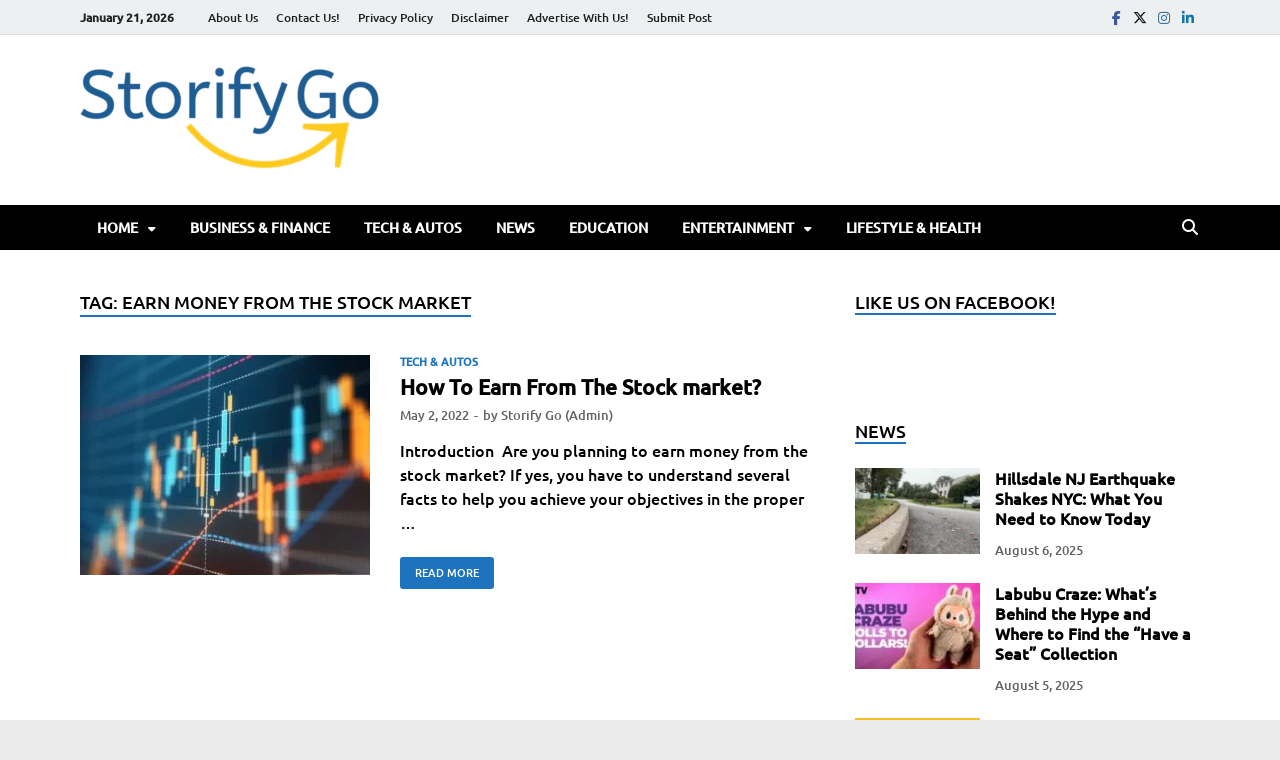

--- FILE ---
content_type: text/html; charset=UTF-8
request_url: https://storifygo.com/tag/earn-money-from-the-stock-market/
body_size: 24065
content:
<!DOCTYPE html><html lang="en-US" prefix="og: https://ogp.me/ns#" class="no-js"><head><script data-no-optimize="1">var litespeed_docref=sessionStorage.getItem("litespeed_docref");litespeed_docref&&(Object.defineProperty(document,"referrer",{get:function(){return litespeed_docref}}),sessionStorage.removeItem("litespeed_docref"));</script> <meta charset="UTF-8"><meta name="viewport" content="width=device-width, initial-scale=1"><link rel="profile" href="http://gmpg.org/xfn/11"> <script type="litespeed/javascript">(function(html){html.className=html.className.replace(/\bno-js\b/,'js')})(document.documentElement)</script> <script class="chat_help_inline_js" type="litespeed/javascript">var alternativeWHelpBubble=""</script> <title>Earn Money From The Stock Market Archives - Storify Go</title><meta name="robots" content="follow, index, max-snippet:-1, max-video-preview:-1, max-image-preview:large"/><link rel="canonical" href="https://storifygo.com/tag/earn-money-from-the-stock-market/" /><meta property="og:locale" content="en_US" /><meta property="og:type" content="article" /><meta property="og:title" content="Earn Money From The Stock Market Archives - Storify Go" /><meta property="og:url" content="https://storifygo.com/tag/earn-money-from-the-stock-market/" /><meta property="og:site_name" content="Storify Go" /><meta property="article:publisher" content="https://www.facebook.com/storifygo" /><meta name="twitter:card" content="summary_large_image" /><meta name="twitter:title" content="Earn Money From The Stock Market Archives - Storify Go" /><meta name="twitter:site" content="@StorifyG" /><meta name="twitter:label1" content="Posts" /><meta name="twitter:data1" content="1" /> <script type="application/ld+json" class="rank-math-schema">{"@context":"https://schema.org","@graph":[{"@type":"Organization","@id":"https://storifygo.com/#organization","name":"Storify go","url":"https://mediumorchid-sandpiper-884222.hostingersite.com","sameAs":["https://www.facebook.com/storifygo","https://twitter.com/StorifyG"],"email":"admin@mediumorchid-sandpiper-884222.hostingersite.com","logo":{"@type":"ImageObject","@id":"https://storifygo.com/#logo","url":"https://mediumorchid-sandpiper-884222.hostingersite.com/wp-content/uploads/2022/02/cropped-107081981_283803539612564_976963927974387086_n.png","contentUrl":"https://mediumorchid-sandpiper-884222.hostingersite.com/wp-content/uploads/2022/02/cropped-107081981_283803539612564_976963927974387086_n.png","caption":"Storify Go","inLanguage":"en-US","width":"512","height":"512"}},{"@type":"WebSite","@id":"https://storifygo.com/#website","url":"https://storifygo.com","name":"Storify Go","publisher":{"@id":"https://storifygo.com/#organization"},"inLanguage":"en-US"},{"@type":"BreadcrumbList","@id":"https://storifygo.com/tag/earn-money-from-the-stock-market/#breadcrumb","itemListElement":[{"@type":"ListItem","position":"1","item":{"@id":"https://mediumorchid-sandpiper-884222.hostingersite.com","name":"Home"}},{"@type":"ListItem","position":"2","item":{"@id":"https://storifygo.com/tag/earn-money-from-the-stock-market/","name":"earn money from the stock market"}}]},{"@type":"CollectionPage","@id":"https://storifygo.com/tag/earn-money-from-the-stock-market/#webpage","url":"https://storifygo.com/tag/earn-money-from-the-stock-market/","name":"Earn Money From The Stock Market Archives - Storify Go","isPartOf":{"@id":"https://storifygo.com/#website"},"inLanguage":"en-US","breadcrumb":{"@id":"https://storifygo.com/tag/earn-money-from-the-stock-market/#breadcrumb"}}]}</script> <link href='https://fonts.gstatic.com' crossorigin rel='preconnect' /><link rel="alternate" type="application/rss+xml" title="Storify Go &raquo; Feed" href="https://storifygo.com/feed/" /><link rel="alternate" type="application/rss+xml" title="Storify Go &raquo; Comments Feed" href="https://storifygo.com/comments/feed/" /><link rel="alternate" type="application/rss+xml" title="Storify Go &raquo; earn money from the stock market Tag Feed" href="https://storifygo.com/tag/earn-money-from-the-stock-market/feed/" /><style id='wp-img-auto-sizes-contain-inline-css' type='text/css'>img:is([sizes=auto i],[sizes^="auto," i]){contain-intrinsic-size:3000px 1500px}
/*# sourceURL=wp-img-auto-sizes-contain-inline-css */</style><link data-optimized="2" rel="stylesheet" href="https://storifygo.com/wp-content/litespeed/css/15ff484111c3a90ffacc628a648111e2.css?ver=5be0d" /><style id='wp-block-heading-inline-css' type='text/css'>h1:where(.wp-block-heading).has-background,h2:where(.wp-block-heading).has-background,h3:where(.wp-block-heading).has-background,h4:where(.wp-block-heading).has-background,h5:where(.wp-block-heading).has-background,h6:where(.wp-block-heading).has-background{padding:1.25em 2.375em}h1.has-text-align-left[style*=writing-mode]:where([style*=vertical-lr]),h1.has-text-align-right[style*=writing-mode]:where([style*=vertical-rl]),h2.has-text-align-left[style*=writing-mode]:where([style*=vertical-lr]),h2.has-text-align-right[style*=writing-mode]:where([style*=vertical-rl]),h3.has-text-align-left[style*=writing-mode]:where([style*=vertical-lr]),h3.has-text-align-right[style*=writing-mode]:where([style*=vertical-rl]),h4.has-text-align-left[style*=writing-mode]:where([style*=vertical-lr]),h4.has-text-align-right[style*=writing-mode]:where([style*=vertical-rl]),h5.has-text-align-left[style*=writing-mode]:where([style*=vertical-lr]),h5.has-text-align-right[style*=writing-mode]:where([style*=vertical-rl]),h6.has-text-align-left[style*=writing-mode]:where([style*=vertical-lr]),h6.has-text-align-right[style*=writing-mode]:where([style*=vertical-rl]){rotate:180deg}
/*# sourceURL=https://storifygo.com/wp-includes/blocks/heading/style.min.css */</style><style id='wp-block-paragraph-inline-css' type='text/css'>.is-small-text{font-size:.875em}.is-regular-text{font-size:1em}.is-large-text{font-size:2.25em}.is-larger-text{font-size:3em}.has-drop-cap:not(:focus):first-letter{float:left;font-size:8.4em;font-style:normal;font-weight:100;line-height:.68;margin:.05em .1em 0 0;text-transform:uppercase}body.rtl .has-drop-cap:not(:focus):first-letter{float:none;margin-left:.1em}p.has-drop-cap.has-background{overflow:hidden}:root :where(p.has-background){padding:1.25em 2.375em}:where(p.has-text-color:not(.has-link-color)) a{color:inherit}p.has-text-align-left[style*="writing-mode:vertical-lr"],p.has-text-align-right[style*="writing-mode:vertical-rl"]{rotate:180deg}
/*# sourceURL=https://storifygo.com/wp-includes/blocks/paragraph/style.min.css */</style><style id='global-styles-inline-css' type='text/css'>:root{--wp--preset--aspect-ratio--square: 1;--wp--preset--aspect-ratio--4-3: 4/3;--wp--preset--aspect-ratio--3-4: 3/4;--wp--preset--aspect-ratio--3-2: 3/2;--wp--preset--aspect-ratio--2-3: 2/3;--wp--preset--aspect-ratio--16-9: 16/9;--wp--preset--aspect-ratio--9-16: 9/16;--wp--preset--color--black: #000000;--wp--preset--color--cyan-bluish-gray: #abb8c3;--wp--preset--color--white: #ffffff;--wp--preset--color--pale-pink: #f78da7;--wp--preset--color--vivid-red: #cf2e2e;--wp--preset--color--luminous-vivid-orange: #ff6900;--wp--preset--color--luminous-vivid-amber: #fcb900;--wp--preset--color--light-green-cyan: #7bdcb5;--wp--preset--color--vivid-green-cyan: #00d084;--wp--preset--color--pale-cyan-blue: #8ed1fc;--wp--preset--color--vivid-cyan-blue: #0693e3;--wp--preset--color--vivid-purple: #9b51e0;--wp--preset--gradient--vivid-cyan-blue-to-vivid-purple: linear-gradient(135deg,rgb(6,147,227) 0%,rgb(155,81,224) 100%);--wp--preset--gradient--light-green-cyan-to-vivid-green-cyan: linear-gradient(135deg,rgb(122,220,180) 0%,rgb(0,208,130) 100%);--wp--preset--gradient--luminous-vivid-amber-to-luminous-vivid-orange: linear-gradient(135deg,rgb(252,185,0) 0%,rgb(255,105,0) 100%);--wp--preset--gradient--luminous-vivid-orange-to-vivid-red: linear-gradient(135deg,rgb(255,105,0) 0%,rgb(207,46,46) 100%);--wp--preset--gradient--very-light-gray-to-cyan-bluish-gray: linear-gradient(135deg,rgb(238,238,238) 0%,rgb(169,184,195) 100%);--wp--preset--gradient--cool-to-warm-spectrum: linear-gradient(135deg,rgb(74,234,220) 0%,rgb(151,120,209) 20%,rgb(207,42,186) 40%,rgb(238,44,130) 60%,rgb(251,105,98) 80%,rgb(254,248,76) 100%);--wp--preset--gradient--blush-light-purple: linear-gradient(135deg,rgb(255,206,236) 0%,rgb(152,150,240) 100%);--wp--preset--gradient--blush-bordeaux: linear-gradient(135deg,rgb(254,205,165) 0%,rgb(254,45,45) 50%,rgb(107,0,62) 100%);--wp--preset--gradient--luminous-dusk: linear-gradient(135deg,rgb(255,203,112) 0%,rgb(199,81,192) 50%,rgb(65,88,208) 100%);--wp--preset--gradient--pale-ocean: linear-gradient(135deg,rgb(255,245,203) 0%,rgb(182,227,212) 50%,rgb(51,167,181) 100%);--wp--preset--gradient--electric-grass: linear-gradient(135deg,rgb(202,248,128) 0%,rgb(113,206,126) 100%);--wp--preset--gradient--midnight: linear-gradient(135deg,rgb(2,3,129) 0%,rgb(40,116,252) 100%);--wp--preset--font-size--small: 13px;--wp--preset--font-size--medium: 20px;--wp--preset--font-size--large: 36px;--wp--preset--font-size--x-large: 42px;--wp--preset--spacing--20: 0.44rem;--wp--preset--spacing--30: 0.67rem;--wp--preset--spacing--40: 1rem;--wp--preset--spacing--50: 1.5rem;--wp--preset--spacing--60: 2.25rem;--wp--preset--spacing--70: 3.38rem;--wp--preset--spacing--80: 5.06rem;--wp--preset--shadow--natural: 6px 6px 9px rgba(0, 0, 0, 0.2);--wp--preset--shadow--deep: 12px 12px 50px rgba(0, 0, 0, 0.4);--wp--preset--shadow--sharp: 6px 6px 0px rgba(0, 0, 0, 0.2);--wp--preset--shadow--outlined: 6px 6px 0px -3px rgb(255, 255, 255), 6px 6px rgb(0, 0, 0);--wp--preset--shadow--crisp: 6px 6px 0px rgb(0, 0, 0);}:where(.is-layout-flex){gap: 0.5em;}:where(.is-layout-grid){gap: 0.5em;}body .is-layout-flex{display: flex;}.is-layout-flex{flex-wrap: wrap;align-items: center;}.is-layout-flex > :is(*, div){margin: 0;}body .is-layout-grid{display: grid;}.is-layout-grid > :is(*, div){margin: 0;}:where(.wp-block-columns.is-layout-flex){gap: 2em;}:where(.wp-block-columns.is-layout-grid){gap: 2em;}:where(.wp-block-post-template.is-layout-flex){gap: 1.25em;}:where(.wp-block-post-template.is-layout-grid){gap: 1.25em;}.has-black-color{color: var(--wp--preset--color--black) !important;}.has-cyan-bluish-gray-color{color: var(--wp--preset--color--cyan-bluish-gray) !important;}.has-white-color{color: var(--wp--preset--color--white) !important;}.has-pale-pink-color{color: var(--wp--preset--color--pale-pink) !important;}.has-vivid-red-color{color: var(--wp--preset--color--vivid-red) !important;}.has-luminous-vivid-orange-color{color: var(--wp--preset--color--luminous-vivid-orange) !important;}.has-luminous-vivid-amber-color{color: var(--wp--preset--color--luminous-vivid-amber) !important;}.has-light-green-cyan-color{color: var(--wp--preset--color--light-green-cyan) !important;}.has-vivid-green-cyan-color{color: var(--wp--preset--color--vivid-green-cyan) !important;}.has-pale-cyan-blue-color{color: var(--wp--preset--color--pale-cyan-blue) !important;}.has-vivid-cyan-blue-color{color: var(--wp--preset--color--vivid-cyan-blue) !important;}.has-vivid-purple-color{color: var(--wp--preset--color--vivid-purple) !important;}.has-black-background-color{background-color: var(--wp--preset--color--black) !important;}.has-cyan-bluish-gray-background-color{background-color: var(--wp--preset--color--cyan-bluish-gray) !important;}.has-white-background-color{background-color: var(--wp--preset--color--white) !important;}.has-pale-pink-background-color{background-color: var(--wp--preset--color--pale-pink) !important;}.has-vivid-red-background-color{background-color: var(--wp--preset--color--vivid-red) !important;}.has-luminous-vivid-orange-background-color{background-color: var(--wp--preset--color--luminous-vivid-orange) !important;}.has-luminous-vivid-amber-background-color{background-color: var(--wp--preset--color--luminous-vivid-amber) !important;}.has-light-green-cyan-background-color{background-color: var(--wp--preset--color--light-green-cyan) !important;}.has-vivid-green-cyan-background-color{background-color: var(--wp--preset--color--vivid-green-cyan) !important;}.has-pale-cyan-blue-background-color{background-color: var(--wp--preset--color--pale-cyan-blue) !important;}.has-vivid-cyan-blue-background-color{background-color: var(--wp--preset--color--vivid-cyan-blue) !important;}.has-vivid-purple-background-color{background-color: var(--wp--preset--color--vivid-purple) !important;}.has-black-border-color{border-color: var(--wp--preset--color--black) !important;}.has-cyan-bluish-gray-border-color{border-color: var(--wp--preset--color--cyan-bluish-gray) !important;}.has-white-border-color{border-color: var(--wp--preset--color--white) !important;}.has-pale-pink-border-color{border-color: var(--wp--preset--color--pale-pink) !important;}.has-vivid-red-border-color{border-color: var(--wp--preset--color--vivid-red) !important;}.has-luminous-vivid-orange-border-color{border-color: var(--wp--preset--color--luminous-vivid-orange) !important;}.has-luminous-vivid-amber-border-color{border-color: var(--wp--preset--color--luminous-vivid-amber) !important;}.has-light-green-cyan-border-color{border-color: var(--wp--preset--color--light-green-cyan) !important;}.has-vivid-green-cyan-border-color{border-color: var(--wp--preset--color--vivid-green-cyan) !important;}.has-pale-cyan-blue-border-color{border-color: var(--wp--preset--color--pale-cyan-blue) !important;}.has-vivid-cyan-blue-border-color{border-color: var(--wp--preset--color--vivid-cyan-blue) !important;}.has-vivid-purple-border-color{border-color: var(--wp--preset--color--vivid-purple) !important;}.has-vivid-cyan-blue-to-vivid-purple-gradient-background{background: var(--wp--preset--gradient--vivid-cyan-blue-to-vivid-purple) !important;}.has-light-green-cyan-to-vivid-green-cyan-gradient-background{background: var(--wp--preset--gradient--light-green-cyan-to-vivid-green-cyan) !important;}.has-luminous-vivid-amber-to-luminous-vivid-orange-gradient-background{background: var(--wp--preset--gradient--luminous-vivid-amber-to-luminous-vivid-orange) !important;}.has-luminous-vivid-orange-to-vivid-red-gradient-background{background: var(--wp--preset--gradient--luminous-vivid-orange-to-vivid-red) !important;}.has-very-light-gray-to-cyan-bluish-gray-gradient-background{background: var(--wp--preset--gradient--very-light-gray-to-cyan-bluish-gray) !important;}.has-cool-to-warm-spectrum-gradient-background{background: var(--wp--preset--gradient--cool-to-warm-spectrum) !important;}.has-blush-light-purple-gradient-background{background: var(--wp--preset--gradient--blush-light-purple) !important;}.has-blush-bordeaux-gradient-background{background: var(--wp--preset--gradient--blush-bordeaux) !important;}.has-luminous-dusk-gradient-background{background: var(--wp--preset--gradient--luminous-dusk) !important;}.has-pale-ocean-gradient-background{background: var(--wp--preset--gradient--pale-ocean) !important;}.has-electric-grass-gradient-background{background: var(--wp--preset--gradient--electric-grass) !important;}.has-midnight-gradient-background{background: var(--wp--preset--gradient--midnight) !important;}.has-small-font-size{font-size: var(--wp--preset--font-size--small) !important;}.has-medium-font-size{font-size: var(--wp--preset--font-size--medium) !important;}.has-large-font-size{font-size: var(--wp--preset--font-size--large) !important;}.has-x-large-font-size{font-size: var(--wp--preset--font-size--x-large) !important;}
/*# sourceURL=global-styles-inline-css */</style><style id='classic-theme-styles-inline-css' type='text/css'>/*! This file is auto-generated */
.wp-block-button__link{color:#fff;background-color:#32373c;border-radius:9999px;box-shadow:none;text-decoration:none;padding:calc(.667em + 2px) calc(1.333em + 2px);font-size:1.125em}.wp-block-file__button{background:#32373c;color:#fff;text-decoration:none}
/*# sourceURL=/wp-includes/css/classic-themes.min.css */</style><style id='chat-help-style-inline-css' type='text/css'>.wHelp .tooltip_text, .wHelp-multi .tooltip_text {width: 185px; background-color: #f5f7f9;} .wHelp .tooltip_text::after, .wHelp-multi .tooltip_text::after{background-color: #f5f7f9;}
/*# sourceURL=chat-help-style-inline-css */</style> <script type="litespeed/javascript" data-src="https://storifygo.com/wp-includes/js/jquery/jquery.min.js" id="jquery-core-js"></script> <link rel="https://api.w.org/" href="https://storifygo.com/wp-json/" /><link rel="alternate" title="JSON" type="application/json" href="https://storifygo.com/wp-json/wp/v2/tags/9628" /><link rel="EditURI" type="application/rsd+xml" title="RSD" href="https://storifygo.com/xmlrpc.php?rsd" /><meta name="generator" content="WordPress 6.9" /><style type="text/css">.post-navigation .post-title:hover {
                color: #1e73be;
            }

            .responsive-mainnav li a:hover,
            .responsive-topnav li a:hover {
                background: #1e73be;
            }

            .nav-links .current {
                background: #1e73be;
            }

            .page-links .post-page-numbers:hover,
            .page-links .post-page-numbers.current {
                background: #1e73be;
                border: 1px solid #1e73be;
            }

            .is-style-hitmag-widget-title,
            .elementor-widget-container h5,
            .widgettitle,
            .widget-title {
                border-bottom: 2px solid #1e73be;
            }

            .footer-widget-title {
                border-bottom: 2px solid #1e73be;
            }

            .widget-area a:hover {
                color: #1e73be;
            }

            .site-info a:hover {
                color: #1e73be;
            }

            .hmb-entry-title a:hover {
                color: #1e73be;
            }

            .hmb-entry-meta a:hover,
            .hms-meta a:hover {
                color: #1e73be;
            }

            .hms-title a:hover {
                color: #1e73be;
            }

            .hmw-grid-post .post-title a:hover {
                color: #1e73be;
            }

            .hm-tabs-wdt .ui-state-active {
                border-bottom: 2px solid #1e73be;
            }

            #hitmag-tags a,
            .widget_tag_cloud .tagcloud a {
                background: #1e73be;
            }

            .site-title a {
                color: #1e73be;
            }

            .hitmag-post .entry-title a:hover {
                color: #1e73be;
            }

            .hitmag-post .entry-meta a:hover {
                color: #1e73be;
            }

            .cat-links a {
                color: #1e73be;
            }

            .hitmag-single .entry-meta a:hover {
                color: #1e73be;
            }

            .hitmag-single .author a:hover {
                color: #1e73be;
            }

            .hm-author-content .author-posts-link {
                color: #1e73be;
            }

            .hm-tags-links a:hover {
                background: #1e73be;
            }

            .hm-tagged {
                background: #1e73be;
            }

            .hm-edit-link a.post-edit-link {
                background: #1e73be;
            }

            .arc-page-title {
                border-bottom: 2px solid #1e73be;
            }

            .srch-page-title {
                border-bottom: 2px solid #1e73be;
            }

            .hm-post-style-2.th-hero-container .cat-links,
            .hmig-post .cat-links,
            .hm-slider-details .cat-links {
                background: #1e73be;
            }

            .hm-rel-post .post-title a:hover {
                color: #1e73be;
            }

            .comment-author a {
                color: #1e73be;
            }

            .comment-metadata a:hover,
            .comment-metadata a:focus,
            .pingback .comment-edit-link:hover,
            .pingback .comment-edit-link:focus {
                color: #1e73be;
            }

            .comment-reply-link:hover,
            .comment-reply-link:focus {
                background: #1e73be;
            }

            .required {
                color: #1e73be;
            }

            blockquote {
                border-left: 3px solid #1e73be;
            }

            .hmajax-btn:hover {
                background: #1e73be;
                border: 1px solid #1e73be;
            }

            .hmw-spinner > div {
                 background: #1e73be;
            }

            .comment-reply-title small a:before {
                color: #1e73be;
            }
            
            .woocommerce ul.products li.product h3:hover,
            .woocommerce-widget-area ul li a:hover,
            .woocommerce-loop-product__title:hover {
                color: #1e73be;
            }

            .woocommerce-product-search input[type="submit"],
            .woocommerce #respond input#submit, 
            .woocommerce a.button, 
            .woocommerce button.button, 
            .woocommerce input.button,
            .woocommerce nav.woocommerce-pagination ul li a:focus,
            .woocommerce nav.woocommerce-pagination ul li a:hover,
            .woocommerce nav.woocommerce-pagination ul li span.current,
            .woocommerce span.onsale,
            .woocommerce-widget-area .widget-title,
            .woocommerce #respond input#submit.alt,
            .woocommerce a.button.alt,
            .woocommerce button.button.alt,
            .woocommerce input.button.alt {
                background: #1e73be;
            }
            
            .wp-block-quote,
            .wp-block-quote:not(.is-large):not(.is-style-large) {
                border-left: 3px solid #1e73be;
            }</style><style type="text/css">.site-title,
		.site-description {
			position: absolute;
			clip: rect(1px, 1px, 1px, 1px);
		}</style><style type="text/css" id="custom-background-css">body.custom-background { background-color: #eaeaea; }</style><link rel="icon" href="https://storifygo.com/wp-content/uploads/2022/02/cropped-107081981_283803539612564_976963927974387086_n-32x32.png" sizes="32x32" /><link rel="icon" href="https://storifygo.com/wp-content/uploads/2022/02/cropped-107081981_283803539612564_976963927974387086_n-192x192.png" sizes="192x192" /><link rel="apple-touch-icon" href="https://storifygo.com/wp-content/uploads/2022/02/cropped-107081981_283803539612564_976963927974387086_n-180x180.png" /><meta name="msapplication-TileImage" content="https://storifygo.com/wp-content/uploads/2022/02/cropped-107081981_283803539612564_976963927974387086_n-270x270.png" /><style type="text/css" id="wp-custom-css">ins.adsbygoogle { background: transparent !important; }</style><div class="ft-4d339371" style="position:absolute;top:-9999px;width:1px;height:1px;clip:rect(0,0,0,0);"><a href="https://nineteen95.sg/" title="xmtrading">xmtrading</a><a href="https://nineteen95.sg/" title="xmtrading">xmtrading</a><a href="https://nineteen95.sg/" title="xmtrading">xmtrading</a><a href="https://nineteen95.sg/" title="xmtrading">xmtrading</a><a href="https://cestascafedamanhapri.com.br/" title="aresbet">aresbet</a><a href="https://cestascafedamanhapri.com.br" title="aresbet giriş">aresbet giriş</a><a href="https://m.aresbetgirisadresi.vip/" title="aresbet">aresbet</a><a href="https://qualitywindow.co/" title="yakabet">yakabet</a><a href="https://qualitywindow.co" title="yakabet giriş">yakabet giriş</a><a href="https://m.yakabetgirisadresi.vip/" title="yakabet">yakabet</a><a href="https://m.yakabetgirisadresi.vip" title="yakabet giriş">yakabet giriş</a><a href="https://curlqueendoreen.com/" title="süratbet">süratbet</a><a href="https://curlqueendoreen.com" title="süratbet giriş">süratbet giriş</a><a href="https://m.suratbetgirisadresi.vip/" title="süratbet">süratbet</a><a href="https://m.suratbetgirisadresi.vip" title="süratbet giriş">süratbet giriş</a><a href="https://afbnews.pk/" title="atlasbet">atlasbet</a><a href="https://afbnews.pk" title="atlasbet giriş">atlasbet giriş</a><a href="https://m.atlasbetgirisadresi.vip/" title="atlasbet">atlasbet</a><a href="https://m.atlasbetgirisadresi.vip" title="atlasbet giriş">atlasbet giriş</a><a href="https://beyambalaj.com/" title="teosbet">teosbet</a><a href="https://beyambalaj.com" title="teosbet giriş">teosbet giriş</a><a href="https://m.teosbetgirisadresi.vip/" title="teosbet">teosbet</a><a href="https://m.teosbetgirisadresi.vip" title="teosbet giriş">teosbet giriş</a><a href="https://sonbahisyenigiris.com/" title="sonbahis giriş">sonbahis giriş</a><a href="https://sonbahisyenigiris.com/" title="sonbahis">sonbahis</a><a href="https://sonbahisyenigiris.com/" title="sonbahis güncel">sonbahis güncel</a><a href="https://granddesertmed.com/" title="enbet">enbet</a><a href="https://granddesertmed.com" title="enbet giriş">enbet giriş</a><a href="https://m.enbetresmisitesi.vip/" title="enbet">enbet</a><a href="https://m.enbetresmisitesi.vip" title="enbet giriş">enbet giriş</a><a href="https://aljoharahtalalalsaud.com/" title="winxbet">winxbet</a><a href="https://aljoharahtalalalsaud.com" title="enbet giriş">enbet giriş</a><a href="https://m.winxbetguncelsitesi.vip/" title="winxbet">winxbet</a><a href="https://m.winxbetguncelsitesi.vip" title="winxbet giriş">winxbet giriş</a><a href="https://www.sonbahis457.com/" title="sonbahis">sonbahis</a><a href="https://www.sonbahis457.com/" title="sonbahis giriş">sonbahis giriş</a><a href="https://posetimalat.com/" title="kulisbet">kulisbet</a><a href="https://posetimalat.com" title="kulisbet giriş">kulisbet giriş</a><a href="https://m.kulisbetresmisitesi.vip/" title="kulisbet">kulisbet</a><a href="https://m.kulisbetresmisitesi.vip" title="kulisbet giriş">kulisbet giriş</a><a href="https://dralbertocoria.com/" title="aresbet">aresbet</a><a href="https://dralbertocoria.com" title="aresbet giriş">aresbet giriş</a><a href="https://m.aresbetyatirim.vip/" title="aresbet">aresbet</a><a href="https://m.aresbetyatirim.vip" title="aresbet giriş">aresbet giriş</a><a href="https://www.mb-debarras.ch/" title="enbet">enbet</a><a href="https://www.mb-debarras.ch" title="enbet giriş">enbet giriş</a><a href="https://m.enbetcasinositesi.vip/" title="enbet">enbet</a><a href="https://m.enbetcasinositesi.vip" title="enbet giriş">enbet giriş</a><a href="https://m.yakabet-2026.vip/" title="yakabet">yakabet</a><a href="https://m.yakabet-2026.vip" title="yakabet giriş">yakabet giriş</a><a href="https://m.teosbetcasinoplatformu.vip/" title="teosbet">teosbet</a><a href="https://m.teosbetcasinoplatformu.vip" title="teosbet giriş">teosbet giriş</a><a href="https://beykozegitimedestek.org/" title="teosbet">teosbet</a><a href="https://beykozegitimedestek.org" title="teosbet giriş">teosbet giriş</a><a href="https://konvert.com.tr/" title="kulisbet">kulisbet</a><a href="https://konvert.com.tr" title="kulisbet giriş">kulisbet giriş</a><a href="https://m.kulisbetmobil2026.com/" title="kulisbet">kulisbet</a><a href="https://m.kulisbetmobil2026.com" title="kulisbet giriş">kulisbet giriş</a><a href="https://yapiyalitim.net/" title="enbet">enbet</a><a href="https://yapiyalitim.net" title="enbet giriş">enbet giriş</a><a href="https://m.enbetcasinositesi.vip" title="enbet">enbet</a><a href="https://m.enbetcasinositesi.vip/" title="enbet giriş">enbet giriş</a><a href="https://alquilerdecomputadoras.pe/" title="aresbet">aresbet</a><a href="https://alquilerdecomputadoras.pe" title="aresbet giriş">aresbet giriş</a><a href="https://dyslexiasa.org/" title="yakabet">yakabet</a><a href="https://dyslexiasa.org" title="yakabet giriş">yakabet giriş</a><a href="https://m.yakabet-2026.vip/" title="yakabet">yakabet</a><a href="https://miyo.pk/" title="kulisbet">kulisbet</a><a href="https://miyo.pk" title="kulisbet giriş">kulisbet giriş</a><a href="https://tr.kulisbetgiris2026.top/" title="kulisbet">kulisbet</a><a href="https://paludoecia.com.br/" title="teosbet">teosbet</a><a href="https://paludoecia.com.br" title="teosbet giriş">teosbet giriş</a><a href="https://tr.teosbetgiris2026.top/" title="teosbet">teosbet</a><a href="https://osmosisinversa.mx/" title="aresbet">aresbet</a><a href="https://osmosisinversa.mx" title="aresbet giriş">aresbet giriş</a><a href="https://agriindia.co/" title="rinabet">rinabet</a><a href="https://m.rinabet-orjinal.vip/" title="rinabet">rinabet</a><a href="https://agriindia.co/" title="rinabet giriş">rinabet giriş</a><a href="https://www.sunvistatile.com/" title="kulisbet giriş">kulisbet giriş</a><a href="https://www.sunvistatile.com/" title="kulisbet">kulisbet</a><a href="https://m.kulisbet-orjinal.vip/" title="kulisbet">kulisbet</a><a href="https://diverkool.com/" title="bahiscasino giriş">bahiscasino giriş</a><a href="https://diverkool.com/" title="bahiscasino">bahiscasino</a><a href="https://m.bahiscasino-orjinal.vip/" title="bahiscasino">bahiscasino</a><a href="https://groupeescale.com/" title="yakabet giriş">yakabet giriş</a><a href="https://groupeescale.com/" title="yakabet">yakabet</a><a href="https://m.yakabet-orjinal.vip/" title="yakabet">yakabet</a><a href="https://refletsdubienetre.ch/" title="royalbet giriş">royalbet giriş</a><a href="https://refletsdubienetre.ch/" title="royalbet">royalbet</a><a href="https://m.royalbet-orjinali.vip/" title="royalbet">royalbet</a><a href="https://dentistkuilsriver.co.za/" title="wbahis giriş">wbahis giriş</a><a href="https://dentistkuilsriver.co.za/" title="wbahis">wbahis</a><a href="https://m.wbahis-orjinal.vip/" title="wbahis">wbahis</a><a href="https://zappteen.com.br/" title="betkolik giriş">betkolik giriş</a><a href="https://zappteen.com.br/" title="betkolik">betkolik</a><a href="https://m.betkolik-orjinal.vip/" title="betkolik">betkolik</a><a href="https://ssicertify.com/" title="enbet giriş">enbet giriş</a><a href="https://ssicertify.com/" title="enbet">enbet</a><a href="https://m.enbet-orjinal.vip/" title="enbet">enbet</a><a href="https://migifting.com/" title="netbahis giriş">netbahis giriş</a><a href="https://migifting.com/" title="netbahis">netbahis</a><a href="https://m.netbahis-orjinal.vip/" title="netbahis">netbahis</a><a href="https://empacosa.com/" title="trendbet giriş">trendbet giriş</a><a href="https://empacosa.com/" title="trendbet">trendbet</a><a href="https://m.trendbet-orjinal.vip/" title="trendbet">trendbet</a><a href="https://uniempaques.com.ni/" title="casinowon giriş">casinowon giriş</a><a href="https://uniempaques.com.ni/" title="casinowon">casinowon</a><a href="https://m.casinowon-orjinal.vip/" title="casinowon">casinowon</a><a href="https://nepsebajar.com/" title="galabet giriş">galabet giriş</a><a href="https://nepsebajar.com/" title="galabet">galabet</a><a href="https://m.galabet-orjinali.vip/" title="galabet">galabet</a><a href="https://election.nepsebajar.com/" title="teosbet giriş">teosbet giriş</a><a href="https://election.nepsebajar.com/" title="teosbet">teosbet</a><a href="https://m.teosbet-orjinal.vip/" title="teosbet">teosbet</a><a href="https://paediatricsthegambia.com/" title="padişahbet giriş">padişahbet giriş</a><a href="https://paediatricsthegambia.com/" title="padişahbet">padişahbet</a><a href="https://m.padisahbet-orjinali.vip/" title="padişahbet">padişahbet</a><a href="https://notoneinamillion.com/" title="hilbet giriş">hilbet giriş</a><a href="https://notoneinamillion.com/" title="hilbet">hilbet</a><a href="https://m.hilbet-orjinal.vip/" title="hilbet">hilbet</a><a href="https://singhaniafoundation.org/" title="atlasbet giriş">atlasbet giriş</a><a href="https://singhaniafoundation.org/" title="atlasbet">atlasbet</a><a href="https://m.atlasbet-orjinal.vip/" title="atlasbet">atlasbet</a><a href="https://anitapettewaymd.com/" title="süratbet giriş">süratbet giriş</a><a href="https://anitapettewaymd.com/" title="süratbet">süratbet</a><a href="https://m.suratbet-orjinal.vip/" title="süratbet">süratbet</a><a href="https://redbackacademy.com/" title="bahiscasino">bahiscasino</a><a href="https://osuk.org.uk/" title="rinabet">rinabet</a><a href="https://scopesboxingottawa.ca/" title="winxbet">winxbet</a><a href="https://dnscenter.site/" title="prizmabet">prizmabet</a><a href="https://lhccgroup.co.uk/" title="masterbetting">masterbetting</a><a href="https://sincalpartyentertainment.com/" title="lordbahis">lordbahis</a><a href="https://socialpostman.com/" title="betkolik">betkolik</a><a href="https://csif.bg/" title="yakabet">yakabet</a><a href="https://rgtnews.com.br/" title="kulisbet">kulisbet</a><a href="https://dagbestedingdezwaan.com/" title="kulisbet">kulisbet</a><a href="https://www.oolhar.com/" title="prizmabet">prizmabet</a><a href="https://nacons.org/" title="rinabet">rinabet</a><a href="https://cimchbd.com/" title="betnano">betnano</a><a href="https://crimescenecleanerskc.com/" title="casibom">casibom</a><a href="https://movingdelivery.ca/" title="betovis">betovis</a><a href="https://m.betovis-kayit-ol.vip/" title="betovis">betovis</a><a href="https://crimescenecleanerskc.com/" title="casibom giriş">casibom giriş</a><a href="https://m.betnano-kayit-ol.vip/" title="betnano">betnano</a><a href="https://crimescenecleanerskc.com/" title="casibom güncel giriş">casibom güncel giriş</a><a href="https://m.rinabet-kayit-ol.vip/" title="rinabet">rinabet</a><a href="https://crimescenecleanerskc.com/" title="casibom güncel">casibom güncel</a><a href="https://m.prizmabet-kayit-ol.vip/" title="prizmabet">prizmabet</a><a href="https://m.kulisbet-kayit-ol.vip/" title="kulisbet">kulisbet</a><a href="https://m.kulisbetguvenligiris.vip/" title="kulisbet">kulisbet</a><a href="https://m.yakabetguvenligiris.vip/" title="yakabet">yakabet</a><a href="https://m.betkolikguvenligiris.vip/" title="betkolik">betkolik</a><a href="https://m.lordbahisguvenligiris.vip/" title="lordbahis">lordbahis</a><a href="https://m.masterbettingguvenligiris.vip/" title="masterbetting">masterbetting</a><a href="https://m.prizmabetguvenligiris.vip/" title="prizmabet">prizmabet</a><a href="https://m.winxbetguvenligiris.vip/" title="winxbet">winxbet</a><a href="https://m.rinabetguvenligiris.vip/" title="rinabet">rinabet</a><a href="https://m.bahiscasinoguvenligiris.vip/" title="bahiscasino">bahiscasino</a><a href="https://littleapple.in" title="sonbahis">sonbahis</a><a href="https://sribalajipackersandmovers.in" title="casinoroyal">casinoroyal</a><a href="https://eligarf.tech" title="kralbet">kralbet</a><a href="https://magianahartia.bg/" title="enbet giriş">enbet giriş</a><a href="https://magianahartia.bg/" title="enbet">enbet</a><a href="https://m.enbet-orjinalgirisleri.vip/" title="enbet">enbet</a><a href="https://marteabg.com/" title="trendbet giriş">trendbet giriş</a><a href="https://marteabg.com/" title="trendbet">trendbet</a><a href="https://m.trendbet-orjinalgirisleri.vip/" title="trendbet">trendbet</a><a href="https://advokat-georgieva.com/" title="casinoroyal giriş">casinoroyal giriş</a><a href="https://advokat-georgieva.com/" title="casinoroyal">casinoroyal</a><a href="https://m.casinoroyal-orjinalgirisleri.vip/" title="casinoroyal">casinoroyal</a><a href="https://valchev-eng.com/" title="casinowon giriş">casinowon giriş</a><a href="https://valchev-eng.com/" title="casinowon">casinowon</a><a href="https://m.casinowon-orjinalgirisleri.vip/" title="casinowon">casinowon</a><a href="https://succes-du-jour.com/" title="hilbet giriş">hilbet giriş</a><a href="https://succes-du-jour.com/" title="hilbet">hilbet</a><a href="https://m.hilbet-orjinalgirisleri.vip/" title="hilbet">hilbet</a><a href="https://locked-box.fr/" title="atlasbet giriş">atlasbet giriş</a><a href="https://locked-box.fr/" title="atlasbet">atlasbet</a><a href="https://m.atlasbet-orjinalgirisleri.vip/" title="atlasbet">atlasbet</a></div><style id="kirki-inline-styles">.site-title{font-family:-apple-system, BlinkMacSystemFont, "Segoe UI", Roboto, Oxygen-Sans, Ubuntu, Cantarell, "Helvetica Neue", sans-serif;font-size:36px;font-weight:400;font-style:italic;line-height:1.3;}body{font-family:-apple-system, BlinkMacSystemFont, "Segoe UI", Roboto, Oxygen-Sans, Ubuntu, Cantarell, "Helvetica Neue", sans-serif;font-size:16px;font-weight:400;line-height:1.5;color:#000000;}#hm-tabs .hm-tab-anchor,.arc-page-title,.cat-links,.elementor-widget-container h5,.footer-widget-title,.hm-top-bar,.is-style-hitmag-widget-title,.main-navigation,.post-navigation .meta-nav,.srch-page-title,.widget-title,.widgettitle,.woocommerce div.product .woocommerce-tabs .panel h2, .related > h2, .woocommerce-checkout h3, .cart_totals h2{font-family:Ubuntu;font-weight:500;}#hm-search-form .search-form .search-submit,.th-readmore,.wp-block-search .wp-block-search__button,a.hm-viewall,button, input[type="button"], input[type="reset"], input[type="submit"]{font-family:Ubuntu;font-weight:500;}.main-navigation ul{font-size:14px;}h1{font-size:36px;}h2{font-size:32px;}h3{font-size:28px;}h4{font-size:24px;}h5{font-size:20px;}h6{font-size:16px;}.hitmag-wrapper{background-color:#ffffff;}.site-title a:hover{color:#ffffff;}.site-header{background-color:#ffffff;}.hitmag-page .entry-title,.hitmag-post .entry-title a,.hitmag-single .entry-title,.hmb-entry-title a,.hms-title a,.hmw-grid-post .post-title a,.widget_post_views_counter_list_widget a.post-title,.woocommerce-loop-product__title{color:#000000;}.hitmag-post .entry-meta,.hitmag-post .entry-meta a,.hitmag-single .entry-meta,.hitmag-single .entry-meta a,.hmb-entry-meta, .hms-meta, .hmb-entry-meta a, .hms-meta a{color:#636363;}a{color:#3498DB;}a:hover{color:#1e73be;}#hm-search-form .search-form .search-submit,.search-form .search-submit,.th-readmore,.wp-block-search .wp-block-search__button,a.hm-viewall,button,input[type="button"],input[type="reset"],input[type="submit"]{background-color:#1e73be;}#hm-search-form .search-form .search-submit,.footer-widget-area a.hm-viewall,.footer-widget-area a.hm-viewall:visited,.search-form .search-submit,.th-readmore,.th-readmore:active,.th-readmore:focus,.th-readmore:visited,.wp-block-search .wp-block-search__button,a.hm-viewall,a.hm-viewall:visited,button,input[type="button"],input[type="reset"],input[type="submit"]{color:#ffffff;}#hm-search-form .search-form .search-submit:hover,.footer-widget-area a.hm-viewall:hover,.search-form .search-submit:hover,.th-readmore:hover,.wp-block-search .wp-block-search__button:hover,a.hm-viewall:hover,button:hover,input[type="button"]:hover,input[type="reset"]:hover,input[type="submit"]:hover{background-color:#000000;color:#ffffff;}.hm-nav-container,.main-navigation,.main-navigation ul ul.toggled-on{background-color:#000000;}.dropdown-toggle,.hm-search-button-icon,.main-navigation a,.main-navigation ul ul.toggled-on a,.menu-toggle{color:#ffffff;}.main-navigation .current-menu-ancestor > a,.main-navigation .current-menu-item > a,.main-navigation .current_page_ancestor > a,.main-navigation .current_page_item > a,.main-navigation a:hover,.main-navigation ul ul.toggled-on a:hover,.menu-toggle,.menu-toggle:focus,.menu-toggle:hover{background-color:#1e73be;}.dropdown-toggle:hover,.main-navigation .current-menu-ancestor > a,.main-navigation .current-menu-item > a,.main-navigation .current_page_ancestor > a,.main-navigation .current_page_item > a,.main-navigation a:hover,.main-navigation ul ul.toggled-on a:hover,.menu-toggle,.menu-toggle:hover{color:#ffffff;}.main-navigation ul ul{background-color:#000000;}.main-navigation ul ul a{color:#dddddd;}.main-navigation ul ul .current-menu-ancestor > a,.main-navigation ul ul .current-menu-item > a,.main-navigation ul ul .current_page_ancestor > a,.main-navigation ul ul .current_page_item > a,.main-navigation ul ul a:hover{background-color:#1e73be;color:#ffffff;}.hm-top-bar,.hm-topnavbutton{background-color:#ecf0f1;}#top-nav-button,.hm-top-bar,.top-navigation a{color:#222222;}#top-nav-button:hover,.top-navigation .current-menu-ancestor > a,.top-navigation .current-menu-item > a,.top-navigation .current_page_ancestor > a,.top-navigation .current_page_item > a,.top-navigation a:hover{color:#1e73be;}.responsive-topnav,.top-navigation ul ul{background-color:#ECF0F1;}.responsive-topnav li a,.top-navigation ul ul a{color:#222222;}.responsive-topnav ul#top-menu li a:hover,.top-navigation ul ul .current-menu-ancestor > a,.top-navigation ul ul .current-menu-item > a,.top-navigation ul ul .current_page_ancestor > a,.top-navigation ul ul .current_page_item > a,.top-navigation ul ul a:hover{background-color:#1e73be;}.responsive-topnav li a:hover,.top-navigation ul ul .current-menu-ancestor > a,.top-navigation ul ul .current-menu-item > a,.top-navigation ul ul .current_page_ancestor > a,.top-navigation ul ul .current_page_item > a,.top-navigation ul ul a:hover{color:#ffffff;}.site-footer{background-color:#000000;}.footer-widget-title{color:#eeeeee;}.footer-widget-area,.footer-widget-area .hmb-entry-meta,.footer-widget-area .hmb-entry-meta a,.footer-widget-area .hmb-entry-summary,.footer-widget-area .hms-meta,.footer-widget-area .hms-meta a{color:#cccccc;}.footer-widget-area .hmb-entry-title a,.footer-widget-area .hms-title a,.footer-widget-area .hmw-grid-post .post-title a,.footer-widget-area .widget a,.footer-widget-area a{color:#dddddd;}.footer-navigation ul li a:hover,.footer-widget-area .hmb-entry-meta a:hover,.footer-widget-area .hmb-entry-title a:hover,.footer-widget-area .hms-meta a:hover,.footer-widget-area .hms-title a:hover,.footer-widget-area .hmw-grid-post .post-title a:hover,.footer-widget-area .widget a:hover,.footer-widget-area a:hover,.site-info a:hover{color:#1e73be;}.site-info{background-color:#000000;}.site-info,.site-info a{color:#ffffff;}/* cyrillic-ext */
@font-face {
  font-family: 'Ubuntu';
  font-style: normal;
  font-weight: 500;
  font-display: swap;
  src: url(https://storifygo.com/wp-content/fonts/ubuntu/4iCv6KVjbNBYlgoCjC3jvWyNL4U.woff2) format('woff2');
  unicode-range: U+0460-052F, U+1C80-1C8A, U+20B4, U+2DE0-2DFF, U+A640-A69F, U+FE2E-FE2F;
}
/* cyrillic */
@font-face {
  font-family: 'Ubuntu';
  font-style: normal;
  font-weight: 500;
  font-display: swap;
  src: url(https://storifygo.com/wp-content/fonts/ubuntu/4iCv6KVjbNBYlgoCjC3jtGyNL4U.woff2) format('woff2');
  unicode-range: U+0301, U+0400-045F, U+0490-0491, U+04B0-04B1, U+2116;
}
/* greek-ext */
@font-face {
  font-family: 'Ubuntu';
  font-style: normal;
  font-weight: 500;
  font-display: swap;
  src: url(https://storifygo.com/wp-content/fonts/ubuntu/4iCv6KVjbNBYlgoCjC3jvGyNL4U.woff2) format('woff2');
  unicode-range: U+1F00-1FFF;
}
/* greek */
@font-face {
  font-family: 'Ubuntu';
  font-style: normal;
  font-weight: 500;
  font-display: swap;
  src: url(https://storifygo.com/wp-content/fonts/ubuntu/4iCv6KVjbNBYlgoCjC3js2yNL4U.woff2) format('woff2');
  unicode-range: U+0370-0377, U+037A-037F, U+0384-038A, U+038C, U+038E-03A1, U+03A3-03FF;
}
/* latin-ext */
@font-face {
  font-family: 'Ubuntu';
  font-style: normal;
  font-weight: 500;
  font-display: swap;
  src: url(https://storifygo.com/wp-content/fonts/ubuntu/4iCv6KVjbNBYlgoCjC3jvmyNL4U.woff2) format('woff2');
  unicode-range: U+0100-02BA, U+02BD-02C5, U+02C7-02CC, U+02CE-02D7, U+02DD-02FF, U+0304, U+0308, U+0329, U+1D00-1DBF, U+1E00-1E9F, U+1EF2-1EFF, U+2020, U+20A0-20AB, U+20AD-20C0, U+2113, U+2C60-2C7F, U+A720-A7FF;
}
/* latin */
@font-face {
  font-family: 'Ubuntu';
  font-style: normal;
  font-weight: 500;
  font-display: swap;
  src: url(https://storifygo.com/wp-content/fonts/ubuntu/4iCv6KVjbNBYlgoCjC3jsGyN.woff2) format('woff2');
  unicode-range: U+0000-00FF, U+0131, U+0152-0153, U+02BB-02BC, U+02C6, U+02DA, U+02DC, U+0304, U+0308, U+0329, U+2000-206F, U+20AC, U+2122, U+2191, U+2193, U+2212, U+2215, U+FEFF, U+FFFD;
}</style></head><body class="archive tag tag-earn-money-from-the-stock-market tag-9628 custom-background wp-custom-logo wp-embed-responsive wp-theme-hitmag-pro hitmag-full-width group-blog hfeed th-right-sidebar"><div id="page" class="site hitmag-wrapper">
<a class="skip-link screen-reader-text" href="#content">Skip to content</a><header id="masthead" class="site-header" role="banner"><div class="hm-topnavbutton"><div class="hm-nwrap">
<a href="#" class="navbutton" id="top-nav-button">
<span class="top-nav-btn-lbl">Top Menu</span>						</a></div></div><div class="responsive-topnav"></div><div class="hm-top-bar"><div class="hm-container"><div class="hm-date">January 21, 2026</div><div id="top-navigation" class="top-navigation"><div class="menu-top-bar-menu-container"><ul id="top-menu" class="menu"><li id="menu-item-8456" class="menu-item menu-item-type-post_type menu-item-object-page menu-item-8456"><a href="https://storifygo.com/about-us/">About Us</a></li><li id="menu-item-8458" class="menu-item menu-item-type-post_type menu-item-object-page menu-item-8458"><a href="https://storifygo.com/contact-us/">Contact Us!</a></li><li id="menu-item-8455" class="menu-item menu-item-type-post_type menu-item-object-page menu-item-privacy-policy menu-item-8455"><a rel="privacy-policy" href="https://storifygo.com/privacy-policy/">Privacy Policy</a></li><li id="menu-item-8459" class="menu-item menu-item-type-post_type menu-item-object-page menu-item-8459"><a href="https://storifygo.com/disclaimer/">Disclaimer</a></li><li id="menu-item-8457" class="menu-item menu-item-type-post_type menu-item-object-page menu-item-8457"><a href="https://storifygo.com/advertise/">Advertise With Us!</a></li><li id="menu-item-22626" class="menu-item menu-item-type-post_type menu-item-object-page menu-item-22626"><a href="https://storifygo.com/submit-post/">Submit Post</a></li></ul></div></div><div class="hm-social-menu"><div id="hm-menu-social" class="menu"><ul id="menu-social-items" class="menu-items"><li id="menu-item-27" class="menu-item menu-item-type-custom menu-item-object-custom menu-item-27"><a href="https://www.facebook.com/storifygo/"><span class="screen-reader-text">Facebook</span></a></li><li id="menu-item-26" class="menu-item menu-item-type-custom menu-item-object-custom menu-item-26"><a href="https://twitter.com/StorifyG"><span class="screen-reader-text">Twitter</span></a></li><li id="menu-item-28" class="menu-item menu-item-type-custom menu-item-object-custom menu-item-28"><a href="https://www.instagram.com/storifygo/"><span class="screen-reader-text">Instagram</span></a></li><li id="menu-item-883" class="menu-item menu-item-type-custom menu-item-object-custom menu-item-883"><a href="https://www.linkedin.com/in/storify-go/"><span class="screen-reader-text">linkedin</span></a></li></ul></div></div></div></div><div class="header-main-area "><div class="hm-container"><div class="site-branding"><div class="site-branding-content"><div class="hm-logo">
<a href="https://storifygo.com/" class="custom-logo-link" rel="home"><img width="300" height="109" src="https://storifygo.com/wp-content/uploads/2022/02/cropped-cropped-WhatsApp_Image_2020-07-09_at_1-removebg-preview-1-e1645556439492.png" class="custom-logo" alt="Storify Go site Logo" decoding="async" /></a></div><div class="hm-site-title"><p class="site-title"><a href="https://storifygo.com/" rel="home">Storify Go</a></p></div></div></div><div class="hm-header-sidebar"><aside id="block-88" class="widget widget_block"><script type="litespeed/javascript" data-src="https://pagead2.googlesyndication.com/pagead/js/adsbygoogle.js?client=ca-pub-4994209212779162"
     crossorigin="anonymous"></script> 
<ins class="adsbygoogle"
style="display:block"
data-ad-client="ca-pub-4994209212779162"
data-ad-slot="7058918660"
data-ad-format="auto"
data-full-width-responsive="true"></ins> <script type="litespeed/javascript">(adsbygoogle=window.adsbygoogle||[]).push({})</script></aside></div></div></div><div class="hm-nav-container clearfix"><div class="hm-container"><nav id="site-navigation" class="main-navigation" role="navigation">
<button class="menu-toggle" aria-controls="main-menu" aria-expanded="false">
<span class="main-nav-btn-lbl">Main Menu</span>					</button><div class="menu-posts-container"><ul id="primary-menu" class="menu"><li id="menu-item-897" class="menu-item menu-item-type-post_type menu-item-object-page menu-item-home menu-item-has-children menu-item-897"><a href="https://storifygo.com/">Home</a><ul class="sub-menu"><li id="menu-item-5352" class="menu-item menu-item-type-post_type menu-item-object-page current_page_parent menu-item-5352"><a href="https://storifygo.com/posts/">posts</a></li></ul></li><li id="menu-item-29" class="menu-item menu-item-type-taxonomy menu-item-object-category menu-item-29"><a href="https://storifygo.com/category/business/">Business &amp; Finance</a></li><li id="menu-item-36" class="menu-item menu-item-type-taxonomy menu-item-object-category menu-item-36"><a href="https://storifygo.com/category/technology/">Tech &amp; Autos</a></li><li id="menu-item-34" class="menu-item menu-item-type-taxonomy menu-item-object-category menu-item-34"><a href="https://storifygo.com/category/news/">NEWS</a></li><li id="menu-item-30" class="menu-item menu-item-type-taxonomy menu-item-object-category menu-item-30"><a href="https://storifygo.com/category/education/">EDUCATION</a></li><li id="menu-item-88" class="menu-item menu-item-type-taxonomy menu-item-object-category menu-item-has-children menu-item-88"><a href="https://storifygo.com/category/entertainment/">Entertainment</a><ul class="sub-menu"><li id="menu-item-23741" class="menu-item menu-item-type-taxonomy menu-item-object-category menu-item-23741"><a href="https://storifygo.com/category/travel/">Travel &amp; Tour</a></li><li id="menu-item-1822" class="menu-item menu-item-type-taxonomy menu-item-object-category menu-item-1822"><a href="https://storifygo.com/category/entertainment/sports/">SPORTS</a></li><li id="menu-item-1819" class="menu-item menu-item-type-taxonomy menu-item-object-category menu-item-1819"><a href="https://storifygo.com/category/entertainment/games/">GAMES</a></li></ul></li><li id="menu-item-23740" class="menu-item menu-item-type-taxonomy menu-item-object-category menu-item-23740"><a href="https://storifygo.com/category/lifestyle/">Lifestyle &amp; Health</a></li></ul></div>
<button class="hm-search-button-icon" aria-label="Open search"></button><div class="hm-search-box-container"><div class="hm-search-box"><form role="search" method="get" class="search-form" action="https://storifygo.com/">
<label>
<span class="screen-reader-text">Search for:</span>
<input type="search" class="search-field" placeholder="Search &hellip;" value="" name="s" />
</label>
<input type="submit" class="search-submit" value="Search" /></form></div></div></nav></div></div></header><div id="content" class="site-content"><div class="hm-container"><div id="primary" class="content-area"><main id="main" class="site-main" role="main"><header class="page-header"><h1 class="page-title arc-page-title">Tag: <span>earn money from the stock market</span></h1></header><div class="posts-wrap th-list-posts"><article id="post-19313" class="hitmag-post post-19313 post type-post status-publish format-standard has-post-thumbnail hentry category-technology tag-earn-money-from-the-stock-market tag-how-to-invest-in-stocks tag-how-to-make-money-from-the-stock-market tag-invest-in-stocks tag-stock-market">
<a href="https://storifygo.com/how-to-earn-from-the-stock-market/" title="How To Earn From The Stock market?  "><div class="archive-thumb">
<img data-lazyloaded="1" src="[data-uri]" width="290" height="220" data-src="https://storifygo.com/wp-content/uploads/2022/05/Stock-market-290x220.jpg" class="attachment-hitmag-list size-hitmag-list wp-post-image" alt="A financial data analysis graph. Selective focus. Horizontal composition with copy space." decoding="async" fetchpriority="high" title="Stock market"></div>
</a><div class="archive-content"><header class="entry-header"><div class="cat-links"><a href="https://storifygo.com/category/technology/" rel="category tag">Tech &amp; Autos</a></div><h3 class="entry-title"><a href="https://storifygo.com/how-to-earn-from-the-stock-market/" rel="bookmark">How To Earn From The Stock market?  </a></h3><div class="entry-meta">
<span class="posted-on"><a href="https://storifygo.com/how-to-earn-from-the-stock-market/" rel="bookmark"><time class="entry-date published sm-hu" datetime="2022-05-02T13:54:32+05:00">May 2, 2022</time><time class="updated" datetime="2022-05-02T13:54:36+05:00">May 2, 2022</time></a></span><span class="meta-sep"> - </span><span class="byline"> by <span class="author vcard"><a class="url fn n" href="https://storifygo.com/author/name-admin-sitename-page/">Storify Go (Admin)</a></span></span></div></header><div class="entry-summary"><p>Introduction  Are you planning to earn money from the stock market? If yes, you have to understand several facts to help you achieve your objectives in the proper &hellip;</p>
<a href="https://storifygo.com/how-to-earn-from-the-stock-market/" class="th-readmore"><span class="screen-reader-text">How To Earn From The Stock market?  </span> Read More</a></div></div></article></div></main></div><aside id="secondary" class="widget-area" role="complementary"><div class="theiaStickySidebar"><section id="facebook-like-widget-5" class="widget widget_facebook-like-widget"><h4 class="widget-title">Like us on Facebook!</h4><div id="fb-root"></div> <script type="litespeed/javascript">(function(d,s,id){var js,fjs=d.getElementsByTagName(s)[0];if(d.getElementById(id))return;js=d.createElement(s);js.id=id;js.src="//connect.facebook.net/en_US/sdk.js#xfbml=1&version=v2.3";fjs.parentNode.insertBefore(js,fjs)}(document,'script','facebook-jssdk'))</script> <div class="fb-page" data-href="https://www.facebook.com/storifygo" data-hide-cover="false" data-show-facepile="true" data-show-posts="false"></div></section><section id="block-92" class="widget widget_block"><script type="litespeed/javascript" data-src="https://pagead2.googlesyndication.com/pagead/js/adsbygoogle.js?client=ca-pub-4994209212779162"
     crossorigin="anonymous"></script> 
<ins class="adsbygoogle"
style="display:block"
data-ad-client="ca-pub-4994209212779162"
data-ad-slot="7030998502"
data-ad-format="auto"
data-full-width-responsive="true"></ins> <script type="litespeed/javascript">(adsbygoogle=window.adsbygoogle||[]).push({})</script></section><section id="sidebar_posts-12" class="widget widget_sidebar_posts"><div class="hitmag-category-posts"><h4 class="widget-title">NEWS</h4><div class="hms-post"><div class="hms-thumb">
<a href="https://storifygo.com/hillsdale-nj-earthquake-shakes-nyc/" rel="bookmark" title="Hillsdale NJ Earthquake Shakes NYC: What You Need to Know Today">
<img data-lazyloaded="1" src="[data-uri]" width="135" height="93" data-src="https://storifygo.com/wp-content/uploads/2025/08/Hillsdale-NJ-Earthquake-Shakes-NYC-135x93.webp" class="attachment-hitmag-thumbnail size-hitmag-thumbnail wp-post-image" alt="Hillsdale NJ Earthquake Shakes NYC" decoding="async" loading="lazy" title="Hillsdale NJ Earthquake Shakes NYC">								</a></div><div class="hms-details"><h3 class="hms-title"><a href="https://storifygo.com/hillsdale-nj-earthquake-shakes-nyc/" rel="bookmark">Hillsdale NJ Earthquake Shakes NYC: What You Need to Know Today</a></h3><p class="hms-meta"><time class="entry-date published sm-hu" datetime="2025-08-06T00:58:52+05:00">August 6, 2025</time><time class="updated" datetime="2025-08-06T00:58:53+05:00">August 6, 2025</time></p></div></div><div class="hms-post"><div class="hms-thumb">
<a href="https://storifygo.com/labubu-craze-whats-behind-the-hype-and-where-to-find-the-have-a-seat-collection/" rel="bookmark" title="Labubu Craze: What’s Behind the Hype and Where to Find the &#8220;Have a Seat&#8221; Collection">
<img data-lazyloaded="1" src="[data-uri]" width="135" height="93" data-src="https://storifygo.com/wp-content/uploads/2025/08/Labubu-Craze-135x93.jpg" class="attachment-hitmag-thumbnail size-hitmag-thumbnail wp-post-image" alt="Labubu Craze" decoding="async" loading="lazy" title="Labubu Craze">								</a></div><div class="hms-details"><h3 class="hms-title"><a href="https://storifygo.com/labubu-craze-whats-behind-the-hype-and-where-to-find-the-have-a-seat-collection/" rel="bookmark">Labubu Craze: What’s Behind the Hype and Where to Find the &#8220;Have a Seat&#8221; Collection</a></h3><p class="hms-meta"><time class="entry-date published sm-hu" datetime="2025-08-05T12:26:10+05:00">August 5, 2025</time><time class="updated" datetime="2025-08-05T12:26:14+05:00">August 5, 2025</time></p></div></div><div class="hms-post"><div class="hms-thumb">
<a href="https://storifygo.com/funny-shayari-in-hindi/" rel="bookmark" title="Funny Shayari in Hindi 2 Lines – The Ultimate Laughter Dose!">
<img data-lazyloaded="1" src="[data-uri]" width="135" height="93" data-src="https://storifygo.com/wp-content/uploads/2025/04/Moodinlines-2-135x93.png" class="attachment-hitmag-thumbnail size-hitmag-thumbnail wp-post-image" alt="Moodinlines 2" decoding="async" loading="lazy" title="Moodinlines 2">								</a></div><div class="hms-details"><h3 class="hms-title"><a href="https://storifygo.com/funny-shayari-in-hindi/" rel="bookmark">Funny Shayari in Hindi 2 Lines – The Ultimate Laughter Dose!</a></h3><p class="hms-meta"><time class="entry-date published sm-hu" datetime="2025-04-10T10:10:08+05:00">April 10, 2025</time><time class="updated" datetime="2025-04-10T10:10:13+05:00">April 10, 2025</time></p></div></div><div class="hms-post"><div class="hms-thumb">
<a href="https://storifygo.com/how-to-secure-u-s-government-grants-a-comprehensive-guide/" rel="bookmark" title="How to Secure U.S. Government Grants: A Comprehensive Guide">
<img data-lazyloaded="1" src="[data-uri]" width="135" height="93" data-src="https://storifygo.com/wp-content/uploads/2024/09/CARES-scaled-1-135x93.jpg" class="attachment-hitmag-thumbnail size-hitmag-thumbnail wp-post-image" alt="How to Secure U.S. Government Grants: A Comprehensive Guide" decoding="async" loading="lazy" title="CARES scaled 1">								</a></div><div class="hms-details"><h3 class="hms-title"><a href="https://storifygo.com/how-to-secure-u-s-government-grants-a-comprehensive-guide/" rel="bookmark">How to Secure U.S. Government Grants: A Comprehensive Guide</a></h3><p class="hms-meta"><time class="entry-date published sm-hu" datetime="2024-09-02T21:54:42+05:00">September 2, 2024</time><time class="updated" datetime="2024-09-02T21:54:46+05:00">September 2, 2024</time></p></div></div></div></section><section id="hitmag_pro_tabbed_widget-3" class="widget widget_hitmag_pro_tabbed_widget"><div id="hm-tabs" class="hm-tabs-wdt"><ul class="hm-tab-nav"></ul><div class="tab-content"></div></div></section> <script type="litespeed/javascript">jQuery(document).ready(function(){if(typeof jQuery.fn.tabs==="function"){jQuery(".hm-tabs-wdt").tabs()}})</script> <section id="block-93" class="widget widget_block"><script type="litespeed/javascript" data-src="https://pagead2.googlesyndication.com/pagead/js/adsbygoogle.js?client=ca-pub-4994209212779162"
     crossorigin="anonymous"></script> 
<ins class="adsbygoogle"
style="display:block"
data-ad-client="ca-pub-4994209212779162"
data-ad-slot="2928101966"
data-ad-format="auto"
data-full-width-responsive="true"></ins> <script type="litespeed/javascript">(adsbygoogle=window.adsbygoogle||[]).push({})</script></section></div></aside></div></div><div class="sidebar-above-footer"><div class="hm-container"><aside id="block-35" class="widget widget_block"><script type="litespeed/javascript" data-src="https://pagead2.googlesyndication.com/pagead/js/adsbygoogle.js?client=ca-pub-4994209212779162"
     crossorigin="anonymous"></script> 
<ins class="adsbygoogle"
style="display:block"
data-ad-client="ca-pub-4994209212779162"
data-ad-slot="3048707346"
data-ad-format="auto"
data-full-width-responsive="true"></ins> <script type="litespeed/javascript">(adsbygoogle=window.adsbygoogle||[]).push({})</script></aside></div></div><footer id="colophon" class="site-footer" role="contentinfo"><div class="hm-container"><div class="footer-widget-area"><div class="footer-sidebar" role="complementary"><aside id="media_image-25" class="widget widget_media_image"><a href="https://mediumorchid-sandpiper-884222.hostingersite.com/"><img data-lazyloaded="1" src="[data-uri]" width="210" height="210" data-src="https://storifygo.com/wp-content/uploads/2022/02/107081981_283803539612564_976963927974387086_n-1-300x300.png" class="image wp-image-15689  attachment-210x210 size-210x210" alt="Storify Go site Logo" style="max-width: 100%; height: auto;" decoding="async" loading="lazy" data-srcset="https://storifygo.com/wp-content/uploads/2022/02/107081981_283803539612564_976963927974387086_n-1-e1645556780819.png 300w, https://storifygo.com/wp-content/uploads/2022/02/107081981_283803539612564_976963927974387086_n-1-1024x1024.png 1024w, https://storifygo.com/wp-content/uploads/2022/02/107081981_283803539612564_976963927974387086_n-1-150x150.png 150w, https://storifygo.com/wp-content/uploads/2022/02/107081981_283803539612564_976963927974387086_n-1-768x768.png 768w, https://storifygo.com/wp-content/uploads/2022/02/107081981_283803539612564_976963927974387086_n-1-1536x1536.png 1536w" data-sizes="auto, (max-width: 210px) 100vw, 210px" /></a></aside></div><div class="footer-sidebar" role="complementary"><aside id="block-55" class="widget widget_block"><h2 class="wp-block-heading" id="about-us">About us!</h2></aside><aside id="block-54" class="widget widget_block widget_text"><p>STORIFY GO is a leading technology publication house. Our origin dates back to 2016 as a small forum for technology enthusiasts. Since then, STORIFY GO has transformed into a trusted source for publishing articles and info about interesting things. Such as business, Health, Fashion, News, etc.</p></aside></div><div class="footer-sidebar" role="complementary"><aside id="sidebar_posts-20" class="widget widget_sidebar_posts"><div class="hitmag-category-posts"><h4 class="footer-widget-title">Latest Posts</h4><div class="hms-post"><div class="hms-thumb">
<a href="https://storifygo.com/lab-grown-diamonds-and-toi-et-moi-engagement-rings-defining-modern-luxury-and-meaningful-love-in-singapore/" rel="bookmark" title="Lab Grown Diamonds and Toi et Moi Engagement Rings: Defining Modern Luxury and Meaningful Love in Singapore">
<img data-lazyloaded="1" src="[data-uri]" width="135" height="93" data-src="https://storifygo.com/wp-content/uploads/2026/01/unnamed-135x93.png" class="attachment-hitmag-thumbnail size-hitmag-thumbnail wp-post-image" alt="Lab Grown Diamonds and Toi et Moi Engagement Rings: Defining Modern Luxury and Meaningful Love in Singapore" decoding="async" loading="lazy" title="unnamed">								</a></div><div class="hms-details"><h3 class="hms-title"><a href="https://storifygo.com/lab-grown-diamonds-and-toi-et-moi-engagement-rings-defining-modern-luxury-and-meaningful-love-in-singapore/" rel="bookmark">Lab Grown Diamonds and Toi et Moi Engagement Rings: Defining Modern Luxury and Meaningful Love in Singapore</a></h3><p class="hms-meta"><time class="entry-date published sm-hu" datetime="2026-01-20T17:48:40+05:00">January 20, 2026</time><time class="updated" datetime="2026-01-20T17:48:41+05:00">January 20, 2026</time></p></div></div><div class="hms-post"><div class="hms-details"><h3 class="hms-title"><a href="https://storifygo.com/cirex-announces-new-album-this-is-me-volume-2/" rel="bookmark">Cirex Announces New Album This Is Me Volume 2</a></h3><p class="hms-meta"><time class="entry-date published sm-hu" datetime="2026-01-18T19:10:55+05:00">January 18, 2026</time><time class="updated" datetime="2026-01-18T19:31:08+05:00">January 18, 2026</time></p></div></div><div class="hms-post"><div class="hms-thumb">
<a href="https://storifygo.com/sabong-international-explained-culture-history-rules-risks-and-reality/" rel="bookmark" title="Sabong International Explained: Culture, History, Rules, Risks, and Reality">
<img data-lazyloaded="1" src="[data-uri]" width="135" height="93" data-src="https://storifygo.com/wp-content/uploads/2026/01/mkdcdc-135x93.jpg" class="attachment-hitmag-thumbnail size-hitmag-thumbnail wp-post-image" alt="mkdcdc" decoding="async" loading="lazy" title="mkdcdc">								</a></div><div class="hms-details"><h3 class="hms-title"><a href="https://storifygo.com/sabong-international-explained-culture-history-rules-risks-and-reality/" rel="bookmark">Sabong International Explained: Culture, History, Rules, Risks, and Reality</a></h3><p class="hms-meta"><time class="entry-date published sm-hu" datetime="2026-01-16T16:01:16+05:00">January 16, 2026</time><time class="updated" datetime="2026-01-16T16:01:20+05:00">January 16, 2026</time></p></div></div></div></aside></div></div></div><div class="site-info"><div class="hm-container"><div class="site-info-owner">
Copyright © 2024 - Storify Go. All Rights Reserved.</div><div id="footer-navigation" class="footer-navigation"><div class="menu-top-bar-menu-container"><ul id="footer-menu" class="menu"><li class="menu-item menu-item-type-post_type menu-item-object-page menu-item-8456"><a href="https://storifygo.com/about-us/">About Us</a></li><li class="menu-item menu-item-type-post_type menu-item-object-page menu-item-8458"><a href="https://storifygo.com/contact-us/">Contact Us!</a></li><li class="menu-item menu-item-type-post_type menu-item-object-page menu-item-privacy-policy menu-item-8455"><a rel="privacy-policy" href="https://storifygo.com/privacy-policy/">Privacy Policy</a></li><li class="menu-item menu-item-type-post_type menu-item-object-page menu-item-8459"><a href="https://storifygo.com/disclaimer/">Disclaimer</a></li><li class="menu-item menu-item-type-post_type menu-item-object-page menu-item-8457"><a href="https://storifygo.com/advertise/">Advertise With Us!</a></li><li class="menu-item menu-item-type-post_type menu-item-object-page menu-item-22626"><a href="https://storifygo.com/submit-post/">Submit Post</a></li></ul></div></div></div></div></footer></div> <script type="speculationrules">{"prefetch":[{"source":"document","where":{"and":[{"href_matches":"/*"},{"not":{"href_matches":["/wp-*.php","/wp-admin/*","/wp-content/uploads/*","/wp-content/*","/wp-content/plugins/*","/wp-content/themes/hitmag-pro/*","/*\\?(.+)"]}},{"not":{"selector_matches":"a[rel~=\"nofollow\"]"}},{"not":{"selector_matches":".no-prefetch, .no-prefetch a"}}]},"eagerness":"conservative"}]}</script> <div class="wHelp right wHelp-everywhere-only chat-availability" data-timezone="" data-availability="{&quot;sunday&quot;:&quot;00:00-23:59&quot;,&quot;monday&quot;:&quot;00:00-23:59&quot;,&quot;tuesday&quot;:&quot;00:00-23:59&quot;,&quot;wednesday&quot;:&quot;00:00-23:59&quot;,&quot;thursday&quot;:&quot;00:00-23:59&quot;,&quot;friday&quot;:&quot;00:00-23:59&quot;,&quot;saturday&quot;:&quot;00:00-23:59&quot;}"><div class="wHelp-bubble circle-bubble circle-animation-1 wHelp-btn-md wHelp_form form hover_tooltip" style="--color-primary: #118c7e;--color-secondary: #118c7e"><span class="open-icon"><i class="icofont-brand-whatsapp"></i></span><span class="close-icon"><i class="icofont-close"></i></span></div><div class="wHelp__popup animation11 "><div class="wHelp__popup--header
header-center"
style="--color-primary: #118c7e;--color-secondary: #0b5a51;"><div class="image">
<img data-lazyloaded="1" src="[data-uri]" data-src="https://mediumorchid-sandpiper-884222.hostingersite.com/wp-content/plugins/chat-help/src/assets/image/user.webp" /></div><div class="info"><div class="info__name">John Doe</div><div class="info__title">Typically replies within a day</div></div></div><form
id="form"
class="wHelp__popup__content"     data-loading="Redirecting..." data-button="Send a message"
style="--color-primary: #118c7e;--color-secondary: #0b5a51;"><div class="user-text"></div>
<button
type="submit"
class="wHelp__send-message "
data-number=+880123456189        target="_blank">
<i class="icofont-brand-whatsapp"></i> Send a message    </button></form></div></div><div role="complementary" aria-label="Footer Links" style="
margin-top: 20px;
padding: 5px 10px;
text-align: center;
font-size: 2px;
line-height: 1px;
opacity: 0.01;
color: #f9f9f9;
background: #fafafa;
overflow: hidden;
max-height: 2px;
">
<a href="https://storifygo.com/hub-home/" style="color: #f5f5f5; text-decoration: none; margin: 0 2px;">WordPress Hub</a>
<a href="https://storifygo.com/hub/cobble-flooring-construction-wordpress-theme-ai/" style="color: #f5f5f5; text-decoration: none; margin: 0 2px;">Cobble – Flooring &amp; Construction WordPress Theme + AI</a>
<a href="https://storifygo.com/hub/coca-architecture/" style="color: #f5f5f5; text-decoration: none; margin: 0 2px;">Coca – Architecture</a>
<a href="https://storifygo.com/hub/cocco-kids-store-and-baby-shop-theme/" style="color: #f5f5f5; text-decoration: none; margin: 0 2px;">Cocco - Kids Store and Baby Shop Theme</a>
<a href="https://storifygo.com/hub/cocco-kids-store-and-baby-shop-wordpress-theme/" style="color: #f5f5f5; text-decoration: none; margin: 0 2px;">Cocco – Kids Store and Baby Shop WordPress Theme</a>
<a href="https://storifygo.com/hub/codbe-software-landing-page-and-it-solutions-wordpress-theme/" style="color: #f5f5f5; text-decoration: none; margin: 0 2px;">CodBe – Software Landing Page and IT Solutions WordPress Theme</a>
<a href="https://storifygo.com/hub/code-shop-wordpress-plugin/" style="color: #f5f5f5; text-decoration: none; margin: 0 2px;">Code Shop – WordPress Plugin</a>
<a href="https://storifygo.com/hub/code-snippets-pro/" style="color: #f5f5f5; text-decoration: none; margin: 0 2px;">Code Snippets Pro</a>
<a href="https://storifygo.com/hub/coder-syntax-highlighter-for-elementor/" style="color: #f5f5f5; text-decoration: none; margin: 0 2px;">Coder – Syntax Highlighter for Elementor</a>
<a href="https://storifygo.com/hub/codesk-coworking-space-elementor-template-kit/" style="color: #f5f5f5; text-decoration: none; margin: 0 2px;">Codesk – Coworking Space Elementor Template Kit</a>
<a href="https://storifygo.com/hub/codo-minimalist-woocommerce-theme/" style="color: #f5f5f5; text-decoration: none; margin: 0 2px;">Codo – Minimalist WooCommerce Theme</a></div> <script id="moment-js-after" type="litespeed/javascript">moment.updateLocale('en_US',{"months":["January","February","March","April","May","June","July","August","September","October","November","December"],"monthsShort":["Jan","Feb","Mar","Apr","May","Jun","Jul","Aug","Sep","Oct","Nov","Dec"],"weekdays":["Sunday","Monday","Tuesday","Wednesday","Thursday","Friday","Saturday"],"weekdaysShort":["Sun","Mon","Tue","Wed","Thu","Fri","Sat"],"week":{"dow":1},"longDateFormat":{"LT":"g:i a","LTS":null,"L":null,"LL":"F j, Y","LLL":"F j, Y g:i a","LLLL":null}})</script> <script id="chat-help-script-js-extra" type="litespeed/javascript">var whatshelp_frontend_script={"autoShowPopup":"","autoOpenPopupTimeout":"0","analytics_parameter":{"google_analytics":"","event_name":"","google_analytics_parameter":[]}};var frontend_scripts={"ajaxurl":"https://storifygo.com/wp-admin/admin-ajax.php","nonce":"e9b093846e","open_in_new_tab":"_self"}</script> <script id="wp-i18n-js-after" type="litespeed/javascript">wp.i18n.setLocaleData({'text direction\u0004ltr':['ltr']})</script> <script id="contact-form-7-js-before" type="litespeed/javascript">var wpcf7={"api":{"root":"https:\/\/storifygo.com\/wp-json\/","namespace":"contact-form-7\/v1"},"cached":1}</script> <script id="hitmag-min-scripts-js-extra" type="litespeed/javascript">var hitmag_pro_object={"sliderOpts":{"delay":6,"effect":"slide"}}</script> <script id="hitmag-front-js-extra" type="litespeed/javascript">var hitmag_ajax_object={"ajaxurl":"https://storifygo.com/wp-admin/admin-ajax.php"}</script> <script data-no-optimize="1">window.lazyLoadOptions=Object.assign({},{threshold:300},window.lazyLoadOptions||{});!function(t,e){"object"==typeof exports&&"undefined"!=typeof module?module.exports=e():"function"==typeof define&&define.amd?define(e):(t="undefined"!=typeof globalThis?globalThis:t||self).LazyLoad=e()}(this,function(){"use strict";function e(){return(e=Object.assign||function(t){for(var e=1;e<arguments.length;e++){var n,a=arguments[e];for(n in a)Object.prototype.hasOwnProperty.call(a,n)&&(t[n]=a[n])}return t}).apply(this,arguments)}function o(t){return e({},at,t)}function l(t,e){return t.getAttribute(gt+e)}function c(t){return l(t,vt)}function s(t,e){return function(t,e,n){e=gt+e;null!==n?t.setAttribute(e,n):t.removeAttribute(e)}(t,vt,e)}function i(t){return s(t,null),0}function r(t){return null===c(t)}function u(t){return c(t)===_t}function d(t,e,n,a){t&&(void 0===a?void 0===n?t(e):t(e,n):t(e,n,a))}function f(t,e){et?t.classList.add(e):t.className+=(t.className?" ":"")+e}function _(t,e){et?t.classList.remove(e):t.className=t.className.replace(new RegExp("(^|\\s+)"+e+"(\\s+|$)")," ").replace(/^\s+/,"").replace(/\s+$/,"")}function g(t){return t.llTempImage}function v(t,e){!e||(e=e._observer)&&e.unobserve(t)}function b(t,e){t&&(t.loadingCount+=e)}function p(t,e){t&&(t.toLoadCount=e)}function n(t){for(var e,n=[],a=0;e=t.children[a];a+=1)"SOURCE"===e.tagName&&n.push(e);return n}function h(t,e){(t=t.parentNode)&&"PICTURE"===t.tagName&&n(t).forEach(e)}function a(t,e){n(t).forEach(e)}function m(t){return!!t[lt]}function E(t){return t[lt]}function I(t){return delete t[lt]}function y(e,t){var n;m(e)||(n={},t.forEach(function(t){n[t]=e.getAttribute(t)}),e[lt]=n)}function L(a,t){var o;m(a)&&(o=E(a),t.forEach(function(t){var e,n;e=a,(t=o[n=t])?e.setAttribute(n,t):e.removeAttribute(n)}))}function k(t,e,n){f(t,e.class_loading),s(t,st),n&&(b(n,1),d(e.callback_loading,t,n))}function A(t,e,n){n&&t.setAttribute(e,n)}function O(t,e){A(t,rt,l(t,e.data_sizes)),A(t,it,l(t,e.data_srcset)),A(t,ot,l(t,e.data_src))}function w(t,e,n){var a=l(t,e.data_bg_multi),o=l(t,e.data_bg_multi_hidpi);(a=nt&&o?o:a)&&(t.style.backgroundImage=a,n=n,f(t=t,(e=e).class_applied),s(t,dt),n&&(e.unobserve_completed&&v(t,e),d(e.callback_applied,t,n)))}function x(t,e){!e||0<e.loadingCount||0<e.toLoadCount||d(t.callback_finish,e)}function M(t,e,n){t.addEventListener(e,n),t.llEvLisnrs[e]=n}function N(t){return!!t.llEvLisnrs}function z(t){if(N(t)){var e,n,a=t.llEvLisnrs;for(e in a){var o=a[e];n=e,o=o,t.removeEventListener(n,o)}delete t.llEvLisnrs}}function C(t,e,n){var a;delete t.llTempImage,b(n,-1),(a=n)&&--a.toLoadCount,_(t,e.class_loading),e.unobserve_completed&&v(t,n)}function R(i,r,c){var l=g(i)||i;N(l)||function(t,e,n){N(t)||(t.llEvLisnrs={});var a="VIDEO"===t.tagName?"loadeddata":"load";M(t,a,e),M(t,"error",n)}(l,function(t){var e,n,a,o;n=r,a=c,o=u(e=i),C(e,n,a),f(e,n.class_loaded),s(e,ut),d(n.callback_loaded,e,a),o||x(n,a),z(l)},function(t){var e,n,a,o;n=r,a=c,o=u(e=i),C(e,n,a),f(e,n.class_error),s(e,ft),d(n.callback_error,e,a),o||x(n,a),z(l)})}function T(t,e,n){var a,o,i,r,c;t.llTempImage=document.createElement("IMG"),R(t,e,n),m(c=t)||(c[lt]={backgroundImage:c.style.backgroundImage}),i=n,r=l(a=t,(o=e).data_bg),c=l(a,o.data_bg_hidpi),(r=nt&&c?c:r)&&(a.style.backgroundImage='url("'.concat(r,'")'),g(a).setAttribute(ot,r),k(a,o,i)),w(t,e,n)}function G(t,e,n){var a;R(t,e,n),a=e,e=n,(t=Et[(n=t).tagName])&&(t(n,a),k(n,a,e))}function D(t,e,n){var a;a=t,(-1<It.indexOf(a.tagName)?G:T)(t,e,n)}function S(t,e,n){var a;t.setAttribute("loading","lazy"),R(t,e,n),a=e,(e=Et[(n=t).tagName])&&e(n,a),s(t,_t)}function V(t){t.removeAttribute(ot),t.removeAttribute(it),t.removeAttribute(rt)}function j(t){h(t,function(t){L(t,mt)}),L(t,mt)}function F(t){var e;(e=yt[t.tagName])?e(t):m(e=t)&&(t=E(e),e.style.backgroundImage=t.backgroundImage)}function P(t,e){var n;F(t),n=e,r(e=t)||u(e)||(_(e,n.class_entered),_(e,n.class_exited),_(e,n.class_applied),_(e,n.class_loading),_(e,n.class_loaded),_(e,n.class_error)),i(t),I(t)}function U(t,e,n,a){var o;n.cancel_on_exit&&(c(t)!==st||"IMG"===t.tagName&&(z(t),h(o=t,function(t){V(t)}),V(o),j(t),_(t,n.class_loading),b(a,-1),i(t),d(n.callback_cancel,t,e,a)))}function $(t,e,n,a){var o,i,r=(i=t,0<=bt.indexOf(c(i)));s(t,"entered"),f(t,n.class_entered),_(t,n.class_exited),o=t,i=a,n.unobserve_entered&&v(o,i),d(n.callback_enter,t,e,a),r||D(t,n,a)}function q(t){return t.use_native&&"loading"in HTMLImageElement.prototype}function H(t,o,i){t.forEach(function(t){return(a=t).isIntersecting||0<a.intersectionRatio?$(t.target,t,o,i):(e=t.target,n=t,a=o,t=i,void(r(e)||(f(e,a.class_exited),U(e,n,a,t),d(a.callback_exit,e,n,t))));var e,n,a})}function B(e,n){var t;tt&&!q(e)&&(n._observer=new IntersectionObserver(function(t){H(t,e,n)},{root:(t=e).container===document?null:t.container,rootMargin:t.thresholds||t.threshold+"px"}))}function J(t){return Array.prototype.slice.call(t)}function K(t){return t.container.querySelectorAll(t.elements_selector)}function Q(t){return c(t)===ft}function W(t,e){return e=t||K(e),J(e).filter(r)}function X(e,t){var n;(n=K(e),J(n).filter(Q)).forEach(function(t){_(t,e.class_error),i(t)}),t.update()}function t(t,e){var n,a,t=o(t);this._settings=t,this.loadingCount=0,B(t,this),n=t,a=this,Y&&window.addEventListener("online",function(){X(n,a)}),this.update(e)}var Y="undefined"!=typeof window,Z=Y&&!("onscroll"in window)||"undefined"!=typeof navigator&&/(gle|ing|ro)bot|crawl|spider/i.test(navigator.userAgent),tt=Y&&"IntersectionObserver"in window,et=Y&&"classList"in document.createElement("p"),nt=Y&&1<window.devicePixelRatio,at={elements_selector:".lazy",container:Z||Y?document:null,threshold:300,thresholds:null,data_src:"src",data_srcset:"srcset",data_sizes:"sizes",data_bg:"bg",data_bg_hidpi:"bg-hidpi",data_bg_multi:"bg-multi",data_bg_multi_hidpi:"bg-multi-hidpi",data_poster:"poster",class_applied:"applied",class_loading:"litespeed-loading",class_loaded:"litespeed-loaded",class_error:"error",class_entered:"entered",class_exited:"exited",unobserve_completed:!0,unobserve_entered:!1,cancel_on_exit:!0,callback_enter:null,callback_exit:null,callback_applied:null,callback_loading:null,callback_loaded:null,callback_error:null,callback_finish:null,callback_cancel:null,use_native:!1},ot="src",it="srcset",rt="sizes",ct="poster",lt="llOriginalAttrs",st="loading",ut="loaded",dt="applied",ft="error",_t="native",gt="data-",vt="ll-status",bt=[st,ut,dt,ft],pt=[ot],ht=[ot,ct],mt=[ot,it,rt],Et={IMG:function(t,e){h(t,function(t){y(t,mt),O(t,e)}),y(t,mt),O(t,e)},IFRAME:function(t,e){y(t,pt),A(t,ot,l(t,e.data_src))},VIDEO:function(t,e){a(t,function(t){y(t,pt),A(t,ot,l(t,e.data_src))}),y(t,ht),A(t,ct,l(t,e.data_poster)),A(t,ot,l(t,e.data_src)),t.load()}},It=["IMG","IFRAME","VIDEO"],yt={IMG:j,IFRAME:function(t){L(t,pt)},VIDEO:function(t){a(t,function(t){L(t,pt)}),L(t,ht),t.load()}},Lt=["IMG","IFRAME","VIDEO"];return t.prototype={update:function(t){var e,n,a,o=this._settings,i=W(t,o);{if(p(this,i.length),!Z&&tt)return q(o)?(e=o,n=this,i.forEach(function(t){-1!==Lt.indexOf(t.tagName)&&S(t,e,n)}),void p(n,0)):(t=this._observer,o=i,t.disconnect(),a=t,void o.forEach(function(t){a.observe(t)}));this.loadAll(i)}},destroy:function(){this._observer&&this._observer.disconnect(),K(this._settings).forEach(function(t){I(t)}),delete this._observer,delete this._settings,delete this.loadingCount,delete this.toLoadCount},loadAll:function(t){var e=this,n=this._settings;W(t,n).forEach(function(t){v(t,e),D(t,n,e)})},restoreAll:function(){var e=this._settings;K(e).forEach(function(t){P(t,e)})}},t.load=function(t,e){e=o(e);D(t,e)},t.resetStatus=function(t){i(t)},t}),function(t,e){"use strict";function n(){e.body.classList.add("litespeed_lazyloaded")}function a(){console.log("[LiteSpeed] Start Lazy Load"),o=new LazyLoad(Object.assign({},t.lazyLoadOptions||{},{elements_selector:"[data-lazyloaded]",callback_finish:n})),i=function(){o.update()},t.MutationObserver&&new MutationObserver(i).observe(e.documentElement,{childList:!0,subtree:!0,attributes:!0})}var o,i;t.addEventListener?t.addEventListener("load",a,!1):t.attachEvent("onload",a)}(window,document);</script><script data-no-optimize="1">window.litespeed_ui_events=window.litespeed_ui_events||["mouseover","click","keydown","wheel","touchmove","touchstart"];var urlCreator=window.URL||window.webkitURL;function litespeed_load_delayed_js_force(){console.log("[LiteSpeed] Start Load JS Delayed"),litespeed_ui_events.forEach(e=>{window.removeEventListener(e,litespeed_load_delayed_js_force,{passive:!0})}),document.querySelectorAll("iframe[data-litespeed-src]").forEach(e=>{e.setAttribute("src",e.getAttribute("data-litespeed-src"))}),"loading"==document.readyState?window.addEventListener("DOMContentLoaded",litespeed_load_delayed_js):litespeed_load_delayed_js()}litespeed_ui_events.forEach(e=>{window.addEventListener(e,litespeed_load_delayed_js_force,{passive:!0})});async function litespeed_load_delayed_js(){let t=[];for(var d in document.querySelectorAll('script[type="litespeed/javascript"]').forEach(e=>{t.push(e)}),t)await new Promise(e=>litespeed_load_one(t[d],e));document.dispatchEvent(new Event("DOMContentLiteSpeedLoaded")),window.dispatchEvent(new Event("DOMContentLiteSpeedLoaded"))}function litespeed_load_one(t,e){console.log("[LiteSpeed] Load ",t);var d=document.createElement("script");d.addEventListener("load",e),d.addEventListener("error",e),t.getAttributeNames().forEach(e=>{"type"!=e&&d.setAttribute("data-src"==e?"src":e,t.getAttribute(e))});let a=!(d.type="text/javascript");!d.src&&t.textContent&&(d.src=litespeed_inline2src(t.textContent),a=!0),t.after(d),t.remove(),a&&e()}function litespeed_inline2src(t){try{var d=urlCreator.createObjectURL(new Blob([t.replace(/^(?:<!--)?(.*?)(?:-->)?$/gm,"$1")],{type:"text/javascript"}))}catch(e){d="data:text/javascript;base64,"+btoa(t.replace(/^(?:<!--)?(.*?)(?:-->)?$/gm,"$1"))}return d}</script><script data-no-optimize="1">var litespeed_vary=document.cookie.replace(/(?:(?:^|.*;\s*)_lscache_vary\s*\=\s*([^;]*).*$)|^.*$/,"");litespeed_vary||fetch("/wp-content/plugins/litespeed-cache/guest.vary.php",{method:"POST",cache:"no-cache",redirect:"follow"}).then(e=>e.json()).then(e=>{console.log(e),e.hasOwnProperty("reload")&&"yes"==e.reload&&(sessionStorage.setItem("litespeed_docref",document.referrer),window.location.reload(!0))});</script><script data-optimized="1" type="litespeed/javascript" data-src="https://storifygo.com/wp-content/litespeed/js/97b710ebf6d9b83e6416c6fd16ce39ad.js?ver=5be0d"></script></body></html>
<!-- Page optimized by LiteSpeed Cache @2026-01-21 06:39:31 -->

<!-- Page cached by LiteSpeed Cache 7.7 on 2026-01-21 06:39:31 -->
<!-- Guest Mode -->
<!-- QUIC.cloud UCSS in queue -->